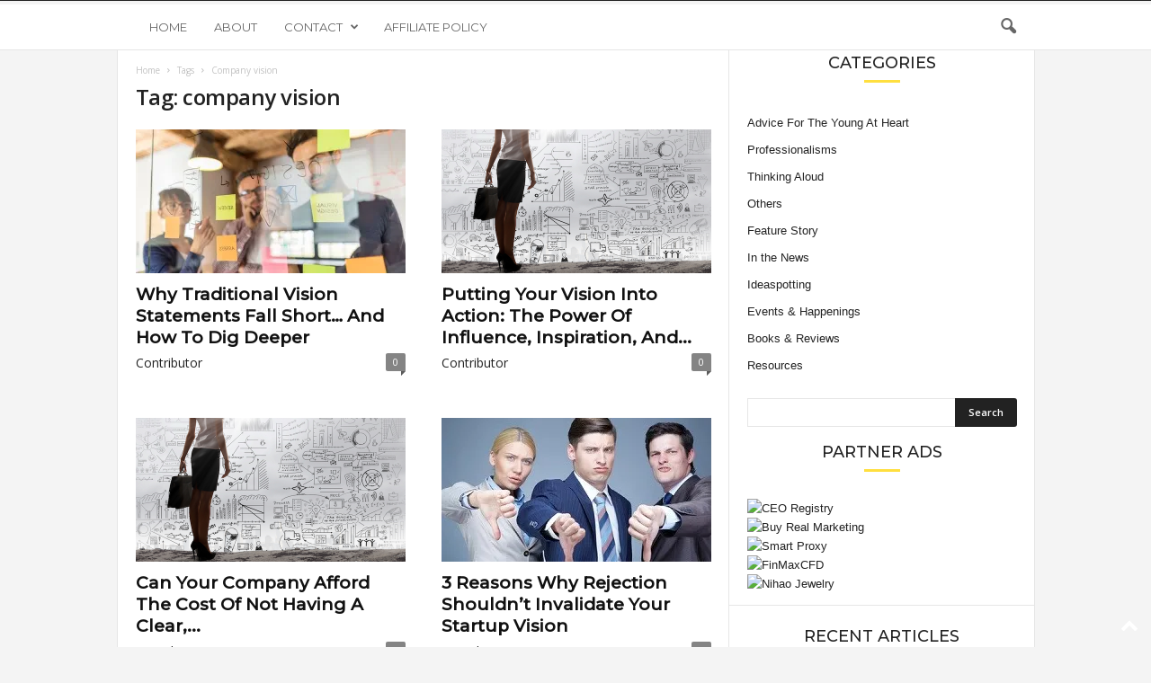

--- FILE ---
content_type: text/html; charset=UTF-8
request_url: https://www.youngupstarts.com/tag/company-vision/
body_size: 17222
content:
<!doctype html >
<!--[if IE 8]>    <html class="ie8" lang="en-US"> <![endif]-->
<!--[if IE 9]>    <html class="ie9" lang="en-US"> <![endif]-->
<!--[if gt IE 8]><!--> <html lang="en-US"> <!--<![endif]-->
<head>
    <title>company vision Archives - Young Upstarts</title>
    <meta charset="UTF-8" />
    <meta name="viewport" content="width=device-width, initial-scale=1.0">
    <link rel="pingback" href="https://www.youngupstarts.com/xmlrpc.php" />
    <meta name='robots' content='index, follow, max-image-preview:large, max-snippet:-1, max-video-preview:-1' />
	<style>img:is([sizes="auto" i], [sizes^="auto," i]) { contain-intrinsic-size: 3000px 1500px }</style>
	<link rel="icon" type="image/png" href="https://youngupstarts0.wpengine.com/wp-content/uploads/2020/12/youngupstarts-logo-small-square.jpg">
	<!-- This site is optimized with the Yoast SEO plugin v25.0 - https://yoast.com/wordpress/plugins/seo/ -->
	<link rel="canonical" href="https://www.youngupstarts.com/tag/company-vision/" />
	<meta property="og:locale" content="en_US" />
	<meta property="og:type" content="article" />
	<meta property="og:title" content="company vision Archives - Young Upstarts" />
	<meta property="og:url" content="https://www.youngupstarts.com/tag/company-vision/" />
	<meta property="og:site_name" content="Young Upstarts" />
	<meta name="twitter:card" content="summary_large_image" />
	<script type="application/ld+json" class="yoast-schema-graph">{"@context":"https://schema.org","@graph":[{"@type":"CollectionPage","@id":"https://www.youngupstarts.com/tag/company-vision/","url":"https://www.youngupstarts.com/tag/company-vision/","name":"company vision Archives - Young Upstarts","isPartOf":{"@id":"https://www.youngupstarts.com/#website"},"primaryImageOfPage":{"@id":"https://www.youngupstarts.com/tag/company-vision/#primaryimage"},"image":{"@id":"https://www.youngupstarts.com/tag/company-vision/#primaryimage"},"thumbnailUrl":"https://i0.wp.com/www.youngupstarts.com/wp-content/uploads/2023/02/planning-meeting-notes.jpg?fit=600%2C400&ssl=1","breadcrumb":{"@id":"https://www.youngupstarts.com/tag/company-vision/#breadcrumb"},"inLanguage":"en-US"},{"@type":"ImageObject","inLanguage":"en-US","@id":"https://www.youngupstarts.com/tag/company-vision/#primaryimage","url":"https://i0.wp.com/www.youngupstarts.com/wp-content/uploads/2023/02/planning-meeting-notes.jpg?fit=600%2C400&ssl=1","contentUrl":"https://i0.wp.com/www.youngupstarts.com/wp-content/uploads/2023/02/planning-meeting-notes.jpg?fit=600%2C400&ssl=1","width":600,"height":400},{"@type":"BreadcrumbList","@id":"https://www.youngupstarts.com/tag/company-vision/#breadcrumb","itemListElement":[{"@type":"ListItem","position":1,"name":"Home","item":"https://www.youngupstarts.com/"},{"@type":"ListItem","position":2,"name":"company vision"}]},{"@type":"WebSite","@id":"https://www.youngupstarts.com/#website","url":"https://www.youngupstarts.com/","name":"Young Upstarts","description":"All about entrepreneurship, intrapreneurship, ideas, innovation, and small business.","potentialAction":[{"@type":"SearchAction","target":{"@type":"EntryPoint","urlTemplate":"https://www.youngupstarts.com/?s={search_term_string}"},"query-input":{"@type":"PropertyValueSpecification","valueRequired":true,"valueName":"search_term_string"}}],"inLanguage":"en-US"}]}</script>
	<!-- / Yoast SEO plugin. -->


<link rel='dns-prefetch' href='//stats.wp.com' />
<link rel='dns-prefetch' href='//fonts.googleapis.com' />
<link rel='preconnect' href='//i0.wp.com' />
<link rel='preconnect' href='//c0.wp.com' />
<link rel="alternate" type="application/rss+xml" title="Young Upstarts &raquo; Feed" href="https://www.youngupstarts.com/feed/" />
<link rel="alternate" type="application/rss+xml" title="Young Upstarts &raquo; Comments Feed" href="https://www.youngupstarts.com/comments/feed/" />
<link rel="alternate" type="application/rss+xml" title="Young Upstarts &raquo; company vision Tag Feed" href="https://www.youngupstarts.com/tag/company-vision/feed/" />
<script type="text/javascript">
/* <![CDATA[ */
window._wpemojiSettings = {"baseUrl":"https:\/\/s.w.org\/images\/core\/emoji\/16.0.1\/72x72\/","ext":".png","svgUrl":"https:\/\/s.w.org\/images\/core\/emoji\/16.0.1\/svg\/","svgExt":".svg","source":{"concatemoji":"https:\/\/www.youngupstarts.com\/wp-includes\/js\/wp-emoji-release.min.js?ver=fb1fc640256f758920fb04436a2ae58a"}};
/*! This file is auto-generated */
!function(s,n){var o,i,e;function c(e){try{var t={supportTests:e,timestamp:(new Date).valueOf()};sessionStorage.setItem(o,JSON.stringify(t))}catch(e){}}function p(e,t,n){e.clearRect(0,0,e.canvas.width,e.canvas.height),e.fillText(t,0,0);var t=new Uint32Array(e.getImageData(0,0,e.canvas.width,e.canvas.height).data),a=(e.clearRect(0,0,e.canvas.width,e.canvas.height),e.fillText(n,0,0),new Uint32Array(e.getImageData(0,0,e.canvas.width,e.canvas.height).data));return t.every(function(e,t){return e===a[t]})}function u(e,t){e.clearRect(0,0,e.canvas.width,e.canvas.height),e.fillText(t,0,0);for(var n=e.getImageData(16,16,1,1),a=0;a<n.data.length;a++)if(0!==n.data[a])return!1;return!0}function f(e,t,n,a){switch(t){case"flag":return n(e,"\ud83c\udff3\ufe0f\u200d\u26a7\ufe0f","\ud83c\udff3\ufe0f\u200b\u26a7\ufe0f")?!1:!n(e,"\ud83c\udde8\ud83c\uddf6","\ud83c\udde8\u200b\ud83c\uddf6")&&!n(e,"\ud83c\udff4\udb40\udc67\udb40\udc62\udb40\udc65\udb40\udc6e\udb40\udc67\udb40\udc7f","\ud83c\udff4\u200b\udb40\udc67\u200b\udb40\udc62\u200b\udb40\udc65\u200b\udb40\udc6e\u200b\udb40\udc67\u200b\udb40\udc7f");case"emoji":return!a(e,"\ud83e\udedf")}return!1}function g(e,t,n,a){var r="undefined"!=typeof WorkerGlobalScope&&self instanceof WorkerGlobalScope?new OffscreenCanvas(300,150):s.createElement("canvas"),o=r.getContext("2d",{willReadFrequently:!0}),i=(o.textBaseline="top",o.font="600 32px Arial",{});return e.forEach(function(e){i[e]=t(o,e,n,a)}),i}function t(e){var t=s.createElement("script");t.src=e,t.defer=!0,s.head.appendChild(t)}"undefined"!=typeof Promise&&(o="wpEmojiSettingsSupports",i=["flag","emoji"],n.supports={everything:!0,everythingExceptFlag:!0},e=new Promise(function(e){s.addEventListener("DOMContentLoaded",e,{once:!0})}),new Promise(function(t){var n=function(){try{var e=JSON.parse(sessionStorage.getItem(o));if("object"==typeof e&&"number"==typeof e.timestamp&&(new Date).valueOf()<e.timestamp+604800&&"object"==typeof e.supportTests)return e.supportTests}catch(e){}return null}();if(!n){if("undefined"!=typeof Worker&&"undefined"!=typeof OffscreenCanvas&&"undefined"!=typeof URL&&URL.createObjectURL&&"undefined"!=typeof Blob)try{var e="postMessage("+g.toString()+"("+[JSON.stringify(i),f.toString(),p.toString(),u.toString()].join(",")+"));",a=new Blob([e],{type:"text/javascript"}),r=new Worker(URL.createObjectURL(a),{name:"wpTestEmojiSupports"});return void(r.onmessage=function(e){c(n=e.data),r.terminate(),t(n)})}catch(e){}c(n=g(i,f,p,u))}t(n)}).then(function(e){for(var t in e)n.supports[t]=e[t],n.supports.everything=n.supports.everything&&n.supports[t],"flag"!==t&&(n.supports.everythingExceptFlag=n.supports.everythingExceptFlag&&n.supports[t]);n.supports.everythingExceptFlag=n.supports.everythingExceptFlag&&!n.supports.flag,n.DOMReady=!1,n.readyCallback=function(){n.DOMReady=!0}}).then(function(){return e}).then(function(){var e;n.supports.everything||(n.readyCallback(),(e=n.source||{}).concatemoji?t(e.concatemoji):e.wpemoji&&e.twemoji&&(t(e.twemoji),t(e.wpemoji)))}))}((window,document),window._wpemojiSettings);
/* ]]> */
</script>
<style id='wp-emoji-styles-inline-css' type='text/css'>

	img.wp-smiley, img.emoji {
		display: inline !important;
		border: none !important;
		box-shadow: none !important;
		height: 1em !important;
		width: 1em !important;
		margin: 0 0.07em !important;
		vertical-align: -0.1em !important;
		background: none !important;
		padding: 0 !important;
	}
</style>
<style id='classic-theme-styles-inline-css' type='text/css'>
/*! This file is auto-generated */
.wp-block-button__link{color:#fff;background-color:#32373c;border-radius:9999px;box-shadow:none;text-decoration:none;padding:calc(.667em + 2px) calc(1.333em + 2px);font-size:1.125em}.wp-block-file__button{background:#32373c;color:#fff;text-decoration:none}
</style>
<link rel='stylesheet' id='mediaelement-css' href='https://c0.wp.com/c/6.8.3/wp-includes/js/mediaelement/mediaelementplayer-legacy.min.css' type='text/css' media='all' />
<link rel='stylesheet' id='wp-mediaelement-css' href='https://c0.wp.com/c/6.8.3/wp-includes/js/mediaelement/wp-mediaelement.min.css' type='text/css' media='all' />
<style id='jetpack-sharing-buttons-style-inline-css' type='text/css'>
.jetpack-sharing-buttons__services-list{display:flex;flex-direction:row;flex-wrap:wrap;gap:0;list-style-type:none;margin:5px;padding:0}.jetpack-sharing-buttons__services-list.has-small-icon-size{font-size:12px}.jetpack-sharing-buttons__services-list.has-normal-icon-size{font-size:16px}.jetpack-sharing-buttons__services-list.has-large-icon-size{font-size:24px}.jetpack-sharing-buttons__services-list.has-huge-icon-size{font-size:36px}@media print{.jetpack-sharing-buttons__services-list{display:none!important}}.editor-styles-wrapper .wp-block-jetpack-sharing-buttons{gap:0;padding-inline-start:0}ul.jetpack-sharing-buttons__services-list.has-background{padding:1.25em 2.375em}
</style>
<style id='global-styles-inline-css' type='text/css'>
:root{--wp--preset--aspect-ratio--square: 1;--wp--preset--aspect-ratio--4-3: 4/3;--wp--preset--aspect-ratio--3-4: 3/4;--wp--preset--aspect-ratio--3-2: 3/2;--wp--preset--aspect-ratio--2-3: 2/3;--wp--preset--aspect-ratio--16-9: 16/9;--wp--preset--aspect-ratio--9-16: 9/16;--wp--preset--color--black: #000000;--wp--preset--color--cyan-bluish-gray: #abb8c3;--wp--preset--color--white: #ffffff;--wp--preset--color--pale-pink: #f78da7;--wp--preset--color--vivid-red: #cf2e2e;--wp--preset--color--luminous-vivid-orange: #ff6900;--wp--preset--color--luminous-vivid-amber: #fcb900;--wp--preset--color--light-green-cyan: #7bdcb5;--wp--preset--color--vivid-green-cyan: #00d084;--wp--preset--color--pale-cyan-blue: #8ed1fc;--wp--preset--color--vivid-cyan-blue: #0693e3;--wp--preset--color--vivid-purple: #9b51e0;--wp--preset--gradient--vivid-cyan-blue-to-vivid-purple: linear-gradient(135deg,rgba(6,147,227,1) 0%,rgb(155,81,224) 100%);--wp--preset--gradient--light-green-cyan-to-vivid-green-cyan: linear-gradient(135deg,rgb(122,220,180) 0%,rgb(0,208,130) 100%);--wp--preset--gradient--luminous-vivid-amber-to-luminous-vivid-orange: linear-gradient(135deg,rgba(252,185,0,1) 0%,rgba(255,105,0,1) 100%);--wp--preset--gradient--luminous-vivid-orange-to-vivid-red: linear-gradient(135deg,rgba(255,105,0,1) 0%,rgb(207,46,46) 100%);--wp--preset--gradient--very-light-gray-to-cyan-bluish-gray: linear-gradient(135deg,rgb(238,238,238) 0%,rgb(169,184,195) 100%);--wp--preset--gradient--cool-to-warm-spectrum: linear-gradient(135deg,rgb(74,234,220) 0%,rgb(151,120,209) 20%,rgb(207,42,186) 40%,rgb(238,44,130) 60%,rgb(251,105,98) 80%,rgb(254,248,76) 100%);--wp--preset--gradient--blush-light-purple: linear-gradient(135deg,rgb(255,206,236) 0%,rgb(152,150,240) 100%);--wp--preset--gradient--blush-bordeaux: linear-gradient(135deg,rgb(254,205,165) 0%,rgb(254,45,45) 50%,rgb(107,0,62) 100%);--wp--preset--gradient--luminous-dusk: linear-gradient(135deg,rgb(255,203,112) 0%,rgb(199,81,192) 50%,rgb(65,88,208) 100%);--wp--preset--gradient--pale-ocean: linear-gradient(135deg,rgb(255,245,203) 0%,rgb(182,227,212) 50%,rgb(51,167,181) 100%);--wp--preset--gradient--electric-grass: linear-gradient(135deg,rgb(202,248,128) 0%,rgb(113,206,126) 100%);--wp--preset--gradient--midnight: linear-gradient(135deg,rgb(2,3,129) 0%,rgb(40,116,252) 100%);--wp--preset--font-size--small: 10px;--wp--preset--font-size--medium: 20px;--wp--preset--font-size--large: 30px;--wp--preset--font-size--x-large: 42px;--wp--preset--font-size--regular: 14px;--wp--preset--font-size--larger: 48px;--wp--preset--spacing--20: 0.44rem;--wp--preset--spacing--30: 0.67rem;--wp--preset--spacing--40: 1rem;--wp--preset--spacing--50: 1.5rem;--wp--preset--spacing--60: 2.25rem;--wp--preset--spacing--70: 3.38rem;--wp--preset--spacing--80: 5.06rem;--wp--preset--shadow--natural: 6px 6px 9px rgba(0, 0, 0, 0.2);--wp--preset--shadow--deep: 12px 12px 50px rgba(0, 0, 0, 0.4);--wp--preset--shadow--sharp: 6px 6px 0px rgba(0, 0, 0, 0.2);--wp--preset--shadow--outlined: 6px 6px 0px -3px rgba(255, 255, 255, 1), 6px 6px rgba(0, 0, 0, 1);--wp--preset--shadow--crisp: 6px 6px 0px rgba(0, 0, 0, 1);}:where(.is-layout-flex){gap: 0.5em;}:where(.is-layout-grid){gap: 0.5em;}body .is-layout-flex{display: flex;}.is-layout-flex{flex-wrap: wrap;align-items: center;}.is-layout-flex > :is(*, div){margin: 0;}body .is-layout-grid{display: grid;}.is-layout-grid > :is(*, div){margin: 0;}:where(.wp-block-columns.is-layout-flex){gap: 2em;}:where(.wp-block-columns.is-layout-grid){gap: 2em;}:where(.wp-block-post-template.is-layout-flex){gap: 1.25em;}:where(.wp-block-post-template.is-layout-grid){gap: 1.25em;}.has-black-color{color: var(--wp--preset--color--black) !important;}.has-cyan-bluish-gray-color{color: var(--wp--preset--color--cyan-bluish-gray) !important;}.has-white-color{color: var(--wp--preset--color--white) !important;}.has-pale-pink-color{color: var(--wp--preset--color--pale-pink) !important;}.has-vivid-red-color{color: var(--wp--preset--color--vivid-red) !important;}.has-luminous-vivid-orange-color{color: var(--wp--preset--color--luminous-vivid-orange) !important;}.has-luminous-vivid-amber-color{color: var(--wp--preset--color--luminous-vivid-amber) !important;}.has-light-green-cyan-color{color: var(--wp--preset--color--light-green-cyan) !important;}.has-vivid-green-cyan-color{color: var(--wp--preset--color--vivid-green-cyan) !important;}.has-pale-cyan-blue-color{color: var(--wp--preset--color--pale-cyan-blue) !important;}.has-vivid-cyan-blue-color{color: var(--wp--preset--color--vivid-cyan-blue) !important;}.has-vivid-purple-color{color: var(--wp--preset--color--vivid-purple) !important;}.has-black-background-color{background-color: var(--wp--preset--color--black) !important;}.has-cyan-bluish-gray-background-color{background-color: var(--wp--preset--color--cyan-bluish-gray) !important;}.has-white-background-color{background-color: var(--wp--preset--color--white) !important;}.has-pale-pink-background-color{background-color: var(--wp--preset--color--pale-pink) !important;}.has-vivid-red-background-color{background-color: var(--wp--preset--color--vivid-red) !important;}.has-luminous-vivid-orange-background-color{background-color: var(--wp--preset--color--luminous-vivid-orange) !important;}.has-luminous-vivid-amber-background-color{background-color: var(--wp--preset--color--luminous-vivid-amber) !important;}.has-light-green-cyan-background-color{background-color: var(--wp--preset--color--light-green-cyan) !important;}.has-vivid-green-cyan-background-color{background-color: var(--wp--preset--color--vivid-green-cyan) !important;}.has-pale-cyan-blue-background-color{background-color: var(--wp--preset--color--pale-cyan-blue) !important;}.has-vivid-cyan-blue-background-color{background-color: var(--wp--preset--color--vivid-cyan-blue) !important;}.has-vivid-purple-background-color{background-color: var(--wp--preset--color--vivid-purple) !important;}.has-black-border-color{border-color: var(--wp--preset--color--black) !important;}.has-cyan-bluish-gray-border-color{border-color: var(--wp--preset--color--cyan-bluish-gray) !important;}.has-white-border-color{border-color: var(--wp--preset--color--white) !important;}.has-pale-pink-border-color{border-color: var(--wp--preset--color--pale-pink) !important;}.has-vivid-red-border-color{border-color: var(--wp--preset--color--vivid-red) !important;}.has-luminous-vivid-orange-border-color{border-color: var(--wp--preset--color--luminous-vivid-orange) !important;}.has-luminous-vivid-amber-border-color{border-color: var(--wp--preset--color--luminous-vivid-amber) !important;}.has-light-green-cyan-border-color{border-color: var(--wp--preset--color--light-green-cyan) !important;}.has-vivid-green-cyan-border-color{border-color: var(--wp--preset--color--vivid-green-cyan) !important;}.has-pale-cyan-blue-border-color{border-color: var(--wp--preset--color--pale-cyan-blue) !important;}.has-vivid-cyan-blue-border-color{border-color: var(--wp--preset--color--vivid-cyan-blue) !important;}.has-vivid-purple-border-color{border-color: var(--wp--preset--color--vivid-purple) !important;}.has-vivid-cyan-blue-to-vivid-purple-gradient-background{background: var(--wp--preset--gradient--vivid-cyan-blue-to-vivid-purple) !important;}.has-light-green-cyan-to-vivid-green-cyan-gradient-background{background: var(--wp--preset--gradient--light-green-cyan-to-vivid-green-cyan) !important;}.has-luminous-vivid-amber-to-luminous-vivid-orange-gradient-background{background: var(--wp--preset--gradient--luminous-vivid-amber-to-luminous-vivid-orange) !important;}.has-luminous-vivid-orange-to-vivid-red-gradient-background{background: var(--wp--preset--gradient--luminous-vivid-orange-to-vivid-red) !important;}.has-very-light-gray-to-cyan-bluish-gray-gradient-background{background: var(--wp--preset--gradient--very-light-gray-to-cyan-bluish-gray) !important;}.has-cool-to-warm-spectrum-gradient-background{background: var(--wp--preset--gradient--cool-to-warm-spectrum) !important;}.has-blush-light-purple-gradient-background{background: var(--wp--preset--gradient--blush-light-purple) !important;}.has-blush-bordeaux-gradient-background{background: var(--wp--preset--gradient--blush-bordeaux) !important;}.has-luminous-dusk-gradient-background{background: var(--wp--preset--gradient--luminous-dusk) !important;}.has-pale-ocean-gradient-background{background: var(--wp--preset--gradient--pale-ocean) !important;}.has-electric-grass-gradient-background{background: var(--wp--preset--gradient--electric-grass) !important;}.has-midnight-gradient-background{background: var(--wp--preset--gradient--midnight) !important;}.has-small-font-size{font-size: var(--wp--preset--font-size--small) !important;}.has-medium-font-size{font-size: var(--wp--preset--font-size--medium) !important;}.has-large-font-size{font-size: var(--wp--preset--font-size--large) !important;}.has-x-large-font-size{font-size: var(--wp--preset--font-size--x-large) !important;}
:where(.wp-block-post-template.is-layout-flex){gap: 1.25em;}:where(.wp-block-post-template.is-layout-grid){gap: 1.25em;}
:where(.wp-block-columns.is-layout-flex){gap: 2em;}:where(.wp-block-columns.is-layout-grid){gap: 2em;}
:root :where(.wp-block-pullquote){font-size: 1.5em;line-height: 1.6;}
</style>
<link rel='stylesheet' id='wp-polls-css' href='https://www.youngupstarts.com/wp-content/plugins/wp-polls/polls-css.css?ver=2.77.3' type='text/css' media='all' />
<style id='wp-polls-inline-css' type='text/css'>
.wp-polls .pollbar {
	margin: 1px;
	font-size: 6px;
	line-height: 8px;
	height: 8px;
	background: #d8e1eb;
	border: 1px solid #c8c8c8;
}

</style>
<link rel='stylesheet' id='google-fonts-style-css' href='https://fonts.googleapis.com/css?family=Montserrat%3A400%2C300%2C500%7COpen+Sans%3A400%2C600%2C700%2C300%2C500%7CRoboto+Condensed%3A400%2C500%2C700%2C300&#038;display=swap&#038;ver=5.4.3.2' type='text/css' media='all' />
<style id='akismet-widget-style-inline-css' type='text/css'>

			.a-stats {
				--akismet-color-mid-green: #357b49;
				--akismet-color-white: #fff;
				--akismet-color-light-grey: #f6f7f7;

				max-width: 350px;
				width: auto;
			}

			.a-stats * {
				all: unset;
				box-sizing: border-box;
			}

			.a-stats strong {
				font-weight: 600;
			}

			.a-stats a.a-stats__link,
			.a-stats a.a-stats__link:visited,
			.a-stats a.a-stats__link:active {
				background: var(--akismet-color-mid-green);
				border: none;
				box-shadow: none;
				border-radius: 8px;
				color: var(--akismet-color-white);
				cursor: pointer;
				display: block;
				font-family: -apple-system, BlinkMacSystemFont, 'Segoe UI', 'Roboto', 'Oxygen-Sans', 'Ubuntu', 'Cantarell', 'Helvetica Neue', sans-serif;
				font-weight: 500;
				padding: 12px;
				text-align: center;
				text-decoration: none;
				transition: all 0.2s ease;
			}

			/* Extra specificity to deal with TwentyTwentyOne focus style */
			.widget .a-stats a.a-stats__link:focus {
				background: var(--akismet-color-mid-green);
				color: var(--akismet-color-white);
				text-decoration: none;
			}

			.a-stats a.a-stats__link:hover {
				filter: brightness(110%);
				box-shadow: 0 4px 12px rgba(0, 0, 0, 0.06), 0 0 2px rgba(0, 0, 0, 0.16);
			}

			.a-stats .count {
				color: var(--akismet-color-white);
				display: block;
				font-size: 1.5em;
				line-height: 1.4;
				padding: 0 13px;
				white-space: nowrap;
			}
		
</style>
<link rel='stylesheet' id='td-theme-css' href='https://www.youngupstarts.com/wp-content/themes/Newsmag/style.css?ver=5.4.3.2' type='text/css' media='all' />
<style id='td-theme-inline-css' type='text/css'>
    
        /* custom css - generated by TagDiv Composer */
        @media (max-width: 767px) {
            .td-header-desktop-wrap {
                display: none;
            }
        }
        @media (min-width: 767px) {
            .td-header-mobile-wrap {
                display: none;
            }
        }
    
	
</style>
<link rel='stylesheet' id='td-legacy-framework-front-style-css' href='https://www.youngupstarts.com/wp-content/plugins/td-composer/legacy/Newsmag/assets/css/td_legacy_main.css?ver=e5fcc38395b0030bac3ad179898970d6xz' type='text/css' media='all' />
<link rel='stylesheet' id='td-theme-demo-style-css' href='https://www.youngupstarts.com/wp-content/plugins/td-composer/legacy/Newsmag/includes/demos/voice/demo_style.css?ver=5.4.3.2' type='text/css' media='all' />
<script type="text/javascript" src="https://c0.wp.com/c/6.8.3/wp-includes/js/jquery/jquery.min.js" id="jquery-core-js"></script>
<script type="text/javascript" src="https://c0.wp.com/c/6.8.3/wp-includes/js/jquery/jquery-migrate.min.js" id="jquery-migrate-js"></script>
<link rel="https://api.w.org/" href="https://www.youngupstarts.com/wp-json/" /><link rel="alternate" title="JSON" type="application/json" href="https://www.youngupstarts.com/wp-json/wp/v2/tags/2478" />	<style>img#wpstats{display:none}</style>
		
<!-- JS generated by theme -->

<script type="text/javascript" id="td-generated-header-js">
    
    

	    var tdBlocksArray = []; //here we store all the items for the current page

	    // td_block class - each ajax block uses a object of this class for requests
	    function tdBlock() {
		    this.id = '';
		    this.block_type = 1; //block type id (1-234 etc)
		    this.atts = '';
		    this.td_column_number = '';
		    this.td_current_page = 1; //
		    this.post_count = 0; //from wp
		    this.found_posts = 0; //from wp
		    this.max_num_pages = 0; //from wp
		    this.td_filter_value = ''; //current live filter value
		    this.is_ajax_running = false;
		    this.td_user_action = ''; // load more or infinite loader (used by the animation)
		    this.header_color = '';
		    this.ajax_pagination_infinite_stop = ''; //show load more at page x
	    }

        // td_js_generator - mini detector
        ( function () {
            var htmlTag = document.getElementsByTagName("html")[0];

	        if ( navigator.userAgent.indexOf("MSIE 10.0") > -1 ) {
                htmlTag.className += ' ie10';
            }

            if ( !!navigator.userAgent.match(/Trident.*rv\:11\./) ) {
                htmlTag.className += ' ie11';
            }

	        if ( navigator.userAgent.indexOf("Edge") > -1 ) {
                htmlTag.className += ' ieEdge';
            }

            if ( /(iPad|iPhone|iPod)/g.test(navigator.userAgent) ) {
                htmlTag.className += ' td-md-is-ios';
            }

            var user_agent = navigator.userAgent.toLowerCase();
            if ( user_agent.indexOf("android") > -1 ) {
                htmlTag.className += ' td-md-is-android';
            }

            if ( -1 !== navigator.userAgent.indexOf('Mac OS X')  ) {
                htmlTag.className += ' td-md-is-os-x';
            }

            if ( /chrom(e|ium)/.test(navigator.userAgent.toLowerCase()) ) {
               htmlTag.className += ' td-md-is-chrome';
            }

            if ( -1 !== navigator.userAgent.indexOf('Firefox') ) {
                htmlTag.className += ' td-md-is-firefox';
            }

            if ( -1 !== navigator.userAgent.indexOf('Safari') && -1 === navigator.userAgent.indexOf('Chrome') ) {
                htmlTag.className += ' td-md-is-safari';
            }

            if( -1 !== navigator.userAgent.indexOf('IEMobile') ){
                htmlTag.className += ' td-md-is-iemobile';
            }

        })();

        var tdLocalCache = {};

        ( function () {
            "use strict";

            tdLocalCache = {
                data: {},
                remove: function (resource_id) {
                    delete tdLocalCache.data[resource_id];
                },
                exist: function (resource_id) {
                    return tdLocalCache.data.hasOwnProperty(resource_id) && tdLocalCache.data[resource_id] !== null;
                },
                get: function (resource_id) {
                    return tdLocalCache.data[resource_id];
                },
                set: function (resource_id, cachedData) {
                    tdLocalCache.remove(resource_id);
                    tdLocalCache.data[resource_id] = cachedData;
                }
            };
        })();

    
    
var td_viewport_interval_list=[{"limitBottom":767,"sidebarWidth":251},{"limitBottom":1023,"sidebarWidth":339}];
var td_animation_stack_effect="type0";
var tds_animation_stack=true;
var td_animation_stack_specific_selectors=".entry-thumb, img, .td-lazy-img";
var td_animation_stack_general_selectors=".td-animation-stack img, .td-animation-stack .entry-thumb, .post img, .td-animation-stack .td-lazy-img";
var tdc_is_installed="yes";
var td_ajax_url="https:\/\/www.youngupstarts.com\/wp-admin\/admin-ajax.php?td_theme_name=Newsmag&v=5.4.3.2";
var td_get_template_directory_uri="https:\/\/www.youngupstarts.com\/wp-content\/plugins\/td-composer\/legacy\/common";
var tds_snap_menu="";
var tds_logo_on_sticky="";
var tds_header_style="9";
var td_please_wait="Please wait...";
var td_email_user_pass_incorrect="User or password incorrect!";
var td_email_user_incorrect="Email or username incorrect!";
var td_email_incorrect="Email incorrect!";
var td_user_incorrect="Username incorrect!";
var td_email_user_empty="Email or username empty!";
var td_pass_empty="Pass empty!";
var td_pass_pattern_incorrect="Invalid Pass Pattern!";
var td_retype_pass_incorrect="Retyped Pass incorrect!";
var tds_more_articles_on_post_enable="";
var tds_more_articles_on_post_time_to_wait="";
var tds_more_articles_on_post_pages_distance_from_top=0;
var tds_captcha="";
var tds_theme_color_site_wide="#1e73be";
var tds_smart_sidebar="enabled";
var tdThemeName="Newsmag";
var tdThemeNameWl="Newsmag";
var td_magnific_popup_translation_tPrev="Previous (Left arrow key)";
var td_magnific_popup_translation_tNext="Next (Right arrow key)";
var td_magnific_popup_translation_tCounter="%curr% of %total%";
var td_magnific_popup_translation_ajax_tError="The content from %url% could not be loaded.";
var td_magnific_popup_translation_image_tError="The image #%curr% could not be loaded.";
var tdBlockNonce="361d6583ac";
var tdMobileMenu="enabled";
var tdMobileSearch="enabled";
var tdDateNamesI18n={"month_names":["January","February","March","April","May","June","July","August","September","October","November","December"],"month_names_short":["Jan","Feb","Mar","Apr","May","Jun","Jul","Aug","Sep","Oct","Nov","Dec"],"day_names":["Sunday","Monday","Tuesday","Wednesday","Thursday","Friday","Saturday"],"day_names_short":["Sun","Mon","Tue","Wed","Thu","Fri","Sat"]};
var td_deploy_mode="deploy";
var td_ad_background_click_link="";
var td_ad_background_click_target="";
</script>


<!-- Header style compiled by theme -->

<style>
/* custom css - generated by TagDiv Composer */
    

body {
	background-color:#f4f4f4;
}
.td-header-border:before,
    .td-trending-now-title,
    .td_block_mega_menu .td_mega_menu_sub_cats .cur-sub-cat,
    .td-post-category:hover,
    .td-header-style-2 .td-header-sp-logo,
    .td-next-prev-wrap a:hover i,
    .page-nav .current,
    .widget_calendar tfoot a:hover,
    .td-footer-container .widget_search .wpb_button:hover,
    .td-scroll-up-visible,
    .dropcap,
    .td-category a,
    input[type="submit"]:hover,
    .td-post-small-box a:hover,
    .td-404-sub-sub-title a:hover,
    .td-rating-bar-wrap div,
    .td_top_authors .td-active .td-author-post-count,
    .td_top_authors .td-active .td-author-comments-count,
    .td_smart_list_3 .td-sml3-top-controls i:hover,
    .td_smart_list_3 .td-sml3-bottom-controls i:hover,
    .td_wrapper_video_playlist .td_video_controls_playlist_wrapper,
    .td-read-more a:hover,
    .td-login-wrap .btn,
    .td_display_err,
    .td-header-style-6 .td-top-menu-full,
    #bbpress-forums button:hover,
    #bbpress-forums .bbp-pagination .current,
    .bbp_widget_login .button:hover,
    .header-search-wrap .td-drop-down-search .btn:hover,
    .td-post-text-content .more-link-wrap:hover a,
    #buddypress div.item-list-tabs ul li > a span,
    #buddypress div.item-list-tabs ul li > a:hover span,
    #buddypress input[type=submit]:hover,
    #buddypress a.button:hover span,
    #buddypress div.item-list-tabs ul li.selected a span,
    #buddypress div.item-list-tabs ul li.current a span,
    #buddypress input[type=submit]:focus,
    .td-grid-style-3 .td-big-grid-post .td-module-thumb a:last-child:before,
    .td-grid-style-4 .td-big-grid-post .td-module-thumb a:last-child:before,
    .td-grid-style-5 .td-big-grid-post .td-module-thumb:after,
    .td_category_template_2 .td-category-siblings .td-category a:hover,
    .td-weather-week:before,
    .td-weather-information:before,
     .td_3D_btn,
    .td_shadow_btn,
    .td_default_btn,
    .td_square_btn, 
    .td_outlined_btn:hover {
        background-color: #1e73be;
    }

    @media (max-width: 767px) {
        .td-category a.td-current-sub-category {
            background-color: #1e73be;
        }
    }

    .woocommerce .onsale,
    .woocommerce .woocommerce a.button:hover,
    .woocommerce-page .woocommerce .button:hover,
    .single-product .product .summary .cart .button:hover,
    .woocommerce .woocommerce .product a.button:hover,
    .woocommerce .product a.button:hover,
    .woocommerce .product #respond input#submit:hover,
    .woocommerce .checkout input#place_order:hover,
    .woocommerce .woocommerce.widget .button:hover,
    .woocommerce .woocommerce-message .button:hover,
    .woocommerce .woocommerce-error .button:hover,
    .woocommerce .woocommerce-info .button:hover,
    .woocommerce.widget .ui-slider .ui-slider-handle,
    .vc_btn-black:hover,
	.wpb_btn-black:hover,
	.item-list-tabs .feed:hover a,
	.td-smart-list-button:hover {
    	background-color: #1e73be;
    }

    .td-header-sp-top-menu .top-header-menu > .current-menu-item > a,
    .td-header-sp-top-menu .top-header-menu > .current-menu-ancestor > a,
    .td-header-sp-top-menu .top-header-menu > .current-category-ancestor > a,
    .td-header-sp-top-menu .top-header-menu > li > a:hover,
    .td-header-sp-top-menu .top-header-menu > .sfHover > a,
    .top-header-menu ul .current-menu-item > a,
    .top-header-menu ul .current-menu-ancestor > a,
    .top-header-menu ul .current-category-ancestor > a,
    .top-header-menu ul li > a:hover,
    .top-header-menu ul .sfHover > a,
    .sf-menu ul .td-menu-item > a:hover,
    .sf-menu ul .sfHover > a,
    .sf-menu ul .current-menu-ancestor > a,
    .sf-menu ul .current-category-ancestor > a,
    .sf-menu ul .current-menu-item > a,
    .td_module_wrap:hover .entry-title a,
    .td_mod_mega_menu:hover .entry-title a,
    .footer-email-wrap a,
    .widget a:hover,
    .td-footer-container .widget_calendar #today,
    .td-category-pulldown-filter a.td-pulldown-category-filter-link:hover,
    .td-load-more-wrap a:hover,
    .td-post-next-prev-content a:hover,
    .td-author-name a:hover,
    .td-author-url a:hover,
    .td_mod_related_posts:hover .entry-title a,
    .td-search-query,
    .header-search-wrap .td-drop-down-search .result-msg a:hover,
    .td_top_authors .td-active .td-authors-name a,
    .post blockquote p,
    .td-post-content blockquote p,
    .page blockquote p,
    .comment-list cite a:hover,
    .comment-list cite:hover,
    .comment-list .comment-reply-link:hover,
    a,
    .white-menu #td-header-menu .sf-menu > li > a:hover,
    .white-menu #td-header-menu .sf-menu > .current-menu-ancestor > a,
    .white-menu #td-header-menu .sf-menu > .current-menu-item > a,
    .td_quote_on_blocks,
    #bbpress-forums .bbp-forum-freshness a:hover,
    #bbpress-forums .bbp-topic-freshness a:hover,
    #bbpress-forums .bbp-forums-list li a:hover,
    #bbpress-forums .bbp-forum-title:hover,
    #bbpress-forums .bbp-topic-permalink:hover,
    #bbpress-forums .bbp-topic-started-by a:hover,
    #bbpress-forums .bbp-topic-started-in a:hover,
    #bbpress-forums .bbp-body .super-sticky li.bbp-topic-title .bbp-topic-permalink,
    #bbpress-forums .bbp-body .sticky li.bbp-topic-title .bbp-topic-permalink,
    #bbpress-forums #subscription-toggle a:hover,
    #bbpress-forums #favorite-toggle a:hover,
    .woocommerce-account .woocommerce-MyAccount-navigation a:hover,
    .widget_display_replies .bbp-author-name,
    .widget_display_topics .bbp-author-name,
    .archive .widget_archive .current,
    .archive .widget_archive .current a,
    .td-subcategory-header .td-category-siblings .td-subcat-dropdown a.td-current-sub-category,
    .td-subcategory-header .td-category-siblings .td-subcat-dropdown a:hover,
    .td-pulldown-filter-display-option:hover,
    .td-pulldown-filter-display-option .td-pulldown-filter-link:hover,
    .td_normal_slide .td-wrapper-pulldown-filter .td-pulldown-filter-list a:hover,
    #buddypress ul.item-list li div.item-title a:hover,
    .td_block_13 .td-pulldown-filter-list a:hover,
    .td_smart_list_8 .td-smart-list-dropdown-wrap .td-smart-list-button:hover,
    .td_smart_list_8 .td-smart-list-dropdown-wrap .td-smart-list-button:hover i,
    .td-sub-footer-container a:hover,
    .td-instagram-user a,
    .td_outlined_btn,
    body .td_block_list_menu li.current-menu-item > a,
    body .td_block_list_menu li.current-menu-ancestor > a,
    body .td_block_list_menu li.current-category-ancestor > a{
        color: #1e73be;
    }

    .td-mega-menu .wpb_content_element li a:hover,
    .td_login_tab_focus {
        color: #1e73be !important;
    }

    .td-next-prev-wrap a:hover i,
    .page-nav .current,
    .widget_tag_cloud a:hover,
    .post .td_quote_box,
    .page .td_quote_box,
    .td-login-panel-title,
    #bbpress-forums .bbp-pagination .current,
    .td_category_template_2 .td-category-siblings .td-category a:hover,
    .page-template-page-pagebuilder-latest .td-instagram-user,
     .td_outlined_btn {
        border-color: #1e73be;
    }

    .td_wrapper_video_playlist .td_video_currently_playing:after,
    .item-list-tabs .feed:hover {
        border-color: #1e73be !important;
    }


    
    .td-header-main-menu {
        background-color: #ffffff;
    }

    
    .sf-menu > li > a,
    .header-search-wrap .td-icon-search,
    #td-top-mobile-toggle i {
        color: #666666;
    }

    
    .td-header-border:before {
        background-color: #f4f4f4;
    }

    
    .td-menu-background:before,
    .td-search-background:before {
        background: rgba(0,0,0,0.7);
        background: -moz-linear-gradient(top, rgba(0,0,0,0.7) 0%, rgba(0,0,0,0.8) 100%);
        background: -webkit-gradient(left top, left bottom, color-stop(0%, rgba(0,0,0,0.7)), color-stop(100%, rgba(0,0,0,0.8)));
        background: -webkit-linear-gradient(top, rgba(0,0,0,0.7) 0%, rgba(0,0,0,0.8) 100%);
        background: -o-linear-gradient(top, rgba(0,0,0,0.7) 0%, @mobileu_gradient_two_mob 100%);
        background: -ms-linear-gradient(top, rgba(0,0,0,0.7) 0%, rgba(0,0,0,0.8) 100%);
        background: linear-gradient(to bottom, rgba(0,0,0,0.7) 0%, rgba(0,0,0,0.8) 100%);
        filter: progid:DXImageTransform.Microsoft.gradient( startColorstr='rgba(0,0,0,0.7)', endColorstr='rgba(0,0,0,0.8)', GradientType=0 );
    }

    
    .td-menu-background:after,
    .td-search-background:after {
        background-image: url('https://youngupstarts0.wpengine.com/wp-content/uploads/2020/12/5.jpg');
    }

    
    .sf-menu > .td-menu-item > a {
        font-family:Montserrat;
	font-size:13px;
	line-height:50px;
	font-weight:normal;
	
    }
    
    .td_mod_mega_menu .item-details a {
        font-family:Montserrat;
	font-weight:normal;
	
    }
    
	.td_module_wrap .entry-title,
	.td-theme-slider .td-module-title,
	.page .td-post-template-6 .td-post-header h1 {
		font-family:Montserrat;
	
	}

	
    .td_module_3 .td-module-title {
    	font-size:16px;
	line-height:20px;
	font-weight:normal;
	
    }
    
    .td_module_6 .td-module-title {
    	font-size:15px;
	line-height:18px;
	font-weight:normal;
	
    }
    
    .td_module_14 .td-module-title {
    	font-size:36px;
	line-height:35px;
	font-weight:300;
	
    }
    
    .td-module-meta-info .td-post-author-name a,
    .td_module_wrap .td-post-author-name a {
        font-size:14px;
	line-height:16px;
	font-weight:normal;
	
    }
    
    .td-big-grid-meta .td-post-category,
    .td_module_wrap .td-post-category,
    .td-module-image .td-post-category {
        font-family:Montserrat;
	text-transform:uppercase;
	
    }
    
    .td-big-grid-post .entry-title {
        font-family:Montserrat;
	
    }
    
    .td_block_big_grid .td-big-thumb .entry-title,
    .td_block_big_grid_2 .td-big-thumb .entry-title,
    .td_block_big_grid_3 .td-big-thumb .entry-title,
    .td_block_big_grid_4 .td-big-thumb .entry-title,
    .td_block_big_grid_5 .td-big-thumb .entry-title,
    .td_block_big_grid_6 .td-big-thumb .entry-title,
    .td_block_big_grid_7 .td-big-thumb .entry-title {
        font-size:19px;
	line-height:24px;
	font-weight:500;
	
    }
    
    .td_block_big_grid .td-medium-thumb .entry-title,
    .td_block_big_grid_2 .td-medium-thumb .entry-title,
    .td_block_big_grid_3 .td-medium-thumb .entry-title,
    .td_block_big_grid_4 .td-medium-thumb .entry-title,
    .td_block_big_grid_5 .td-medium-thumb .entry-title,
    .td_block_big_grid_6 .td-medium-thumb .entry-title,
    .td_block_big_grid_7 .td-medium-thumb .entry-title {
        font-weight:500;
	
    }
    
    .td_block_big_grid .td-small-thumb .entry-title,
    .td_block_big_grid_2 .td-small-thumb .entry-title,
    .td_block_big_grid_3 .td-small-thumb .entry-title,
    .td_block_big_grid_4 .td-small-thumb .entry-title,
    .td_block_big_grid_5 .td-small-thumb .entry-title,
    .td_block_big_grid_6 .td-small-thumb .entry-title,
    .td_block_big_grid_7 .td-small-thumb .entry-title {
        font-size:16px;
	font-weight:500;
	
    }
    
    .td_block_big_grid .td-tiny-thumb .entry-title,
    .td_block_big_grid_2 .td-tiny-thumb .entry-title,
    .td_block_big_grid_3 .td-tiny-thumb .entry-title,
    .td_block_big_grid_4 .td-tiny-thumb .entry-title,
    .td_block_big_grid_5 .td-tiny-thumb .entry-title,
    .td_block_big_grid_6 .td-tiny-thumb .entry-title,
    .td_block_big_grid_7 .td-tiny-thumb .entry-title {
        font-weight:500;
	
    }








	
	.post header .entry-title {
		font-family:Montserrat;
	
	}

	
    .td-post-template-5 header .entry-title {
        font-size:40px;
	line-height:46px;
	font-weight:normal;
	
    }
    
    .post blockquote p,
    .page blockquote p,
    .td-post-text-content blockquote p {
        font-family:Montserrat;
	font-size:24px;
	line-height:28px;
	
    }
    
    .td_block_related_posts .entry-title {
        font-family:Montserrat;
	font-weight:500;
	
    }
    
	@media (min-width: 768px) {
        .td-main-menu-logo img,
        .sf-menu > .td-menu-item > a > img {
            max-height: 50px;
        }
        #td-header-menu,
        .td-header-menu-wrap {
            min-height: 50px;
        }
        .td-main-menu-logo a {
            line-height: 50px;
        }
	}
	.td-main-menu-logo {
	    height: 50px;
	}


	
    .td-footer-container::before {
        background-image: url('https://youngupstarts0.wpengine.com/wp-content/uploads/2020/11/startup-team-young-people.jpeg');
    }

    
    .td-footer-container::before {
        background-size: cover;
    }

    
    .td-footer-container::before {
        background-position: center top;
    }

    
    .td-footer-container::before {
        opacity: 0.3;
    }



/* Style generated by theme for demo: voice */

.td-newsmag-voice .td-subcategory-header a.td-current-sub-category,
	.td-newsmag-voice .td-subcategory-header .td-category a:hover,
	.td-newsmag-voice .td_block_5 .block-title span:after,
	.td-newsmag-voice .td-voice-sidebar .block-title span:after {
      background-color: #1e73be;
    }
</style>

<!-- Google tag (gtag.js) -->
<script async src="https://www.googletagmanager.com/gtag/js?id=G-YCH8JDHP2C"></script>
<script>
  window.dataLayer = window.dataLayer || [];
  function gtag(){dataLayer.push(arguments);}
  gtag('js', new Date());

  gtag('config', 'G-YCH8JDHP2C');
</script>
<meta name="outreach-site-verification" content="RyXFkx4LNU7yqLpVimPtifrsameWaiVia5f8E9u3i94" >


<script type="application/ld+json">
    {
        "@context": "https://schema.org",
        "@type": "BreadcrumbList",
        "itemListElement": [
            {
                "@type": "ListItem",
                "position": 1,
                "item": {
                    "@type": "WebSite",
                    "@id": "https://www.youngupstarts.com/",
                    "name": "Home"
                }
            },
            {
                "@type": "ListItem",
                "position": 2,
                    "item": {
                    "@type": "WebPage",
                    "@id": "https://www.youngupstarts.com/tag/company-vision/",
                    "name": "Company vision"
                }
            }    
        ]
    }
</script>
<link rel="icon" href="https://i0.wp.com/www.youngupstarts.com/wp-content/uploads/2020/12/cropped-youngupstarts-logo-small-square.jpg?fit=32%2C32&#038;ssl=1" sizes="32x32" />
<link rel="icon" href="https://i0.wp.com/www.youngupstarts.com/wp-content/uploads/2020/12/cropped-youngupstarts-logo-small-square.jpg?fit=192%2C192&#038;ssl=1" sizes="192x192" />
<link rel="apple-touch-icon" href="https://i0.wp.com/www.youngupstarts.com/wp-content/uploads/2020/12/cropped-youngupstarts-logo-small-square.jpg?fit=180%2C180&#038;ssl=1" />
<meta name="msapplication-TileImage" content="https://i0.wp.com/www.youngupstarts.com/wp-content/uploads/2020/12/cropped-youngupstarts-logo-small-square.jpg?fit=270%2C270&#038;ssl=1" />
	<style id="tdw-css-placeholder">/* custom css - generated by TagDiv Composer */
</style></head>

<body data-rsssl=1 class="archive tag tag-company-vision tag-2478 wp-theme-Newsmag global-block-template-1 td-newsmag-voice white-menu td-animation-stack-type0 td-boxed-layout" itemscope="itemscope" itemtype="https://schema.org/WebPage">

        <div class="td-scroll-up  td-hide-scroll-up-on-mob"  style="display:none;"><i class="td-icon-menu-up"></i></div>

    
    <div class="td-menu-background"></div>
<div id="td-mobile-nav">
    <div class="td-mobile-container">
        <!-- mobile menu top section -->
        <div class="td-menu-socials-wrap">
            <!-- socials -->
            <div class="td-menu-socials">
                
        <span class="td-social-icon-wrap">
            <a target="_blank" href="mailto:administrator@youngupstarts.com" title="Mail">
                <i class="td-icon-font td-icon-mail-1"></i>
                <span style="display: none">Mail</span>
            </a>
        </span>
        <span class="td-social-icon-wrap">
            <a target="_blank" href="https://twitter.com/youngupstarts" title="Twitter">
                <i class="td-icon-font td-icon-twitter"></i>
                <span style="display: none">Twitter</span>
            </a>
        </span>            </div>
            <!-- close button -->
            <div class="td-mobile-close">
                <span><i class="td-icon-close-mobile"></i></span>
            </div>
        </div>

        <!-- login section -->
        
        <!-- menu section -->
        <div class="td-mobile-content">
            <div class="menu-young-upstarts-container"><ul id="menu-young-upstarts" class="td-mobile-main-menu"><li id="menu-item-56850" class="menu-item menu-item-type-custom menu-item-object-custom menu-item-first menu-item-56850"><a href="https://youngupstarts0.wpengine.com">Home</a></li>
<li id="menu-item-56852" class="menu-item menu-item-type-post_type menu-item-object-page menu-item-56852"><a href="https://www.youngupstarts.com/about/">About</a></li>
<li id="menu-item-56851" class="menu-item menu-item-type-post_type menu-item-object-page menu-item-has-children menu-item-56851"><a href="https://www.youngupstarts.com/contact/">Contact</a>
<ul class="sub-menu">
	<li id="menu-item-56854" class="menu-item menu-item-type-post_type menu-item-object-page menu-item-56854"><a href="https://www.youngupstarts.com/contact/guidelines-for-guest-post-submissions/">Guidelines For Guest Post Submissions</a></li>
</ul>
</li>
<li id="menu-item-56853" class="menu-item menu-item-type-post_type menu-item-object-page menu-item-56853"><a href="https://www.youngupstarts.com/partners/">Affiliate Policy</a></li>
</ul></div>        </div>
    </div>

    <!-- register/login section -->
    </div>    <div class="td-search-background"></div>
<div class="td-search-wrap-mob">
	<div class="td-drop-down-search">
		<form method="get" class="td-search-form" action="https://www.youngupstarts.com/">
			<!-- close button -->
			<div class="td-search-close">
				<span><i class="td-icon-close-mobile"></i></span>
			</div>
			<div role="search" class="td-search-input">
				<span>Search</span>
				<input id="td-header-search-mob" type="text" value="" name="s" autocomplete="off" />
			</div>
		</form>
		<div id="td-aj-search-mob"></div>
	</div>
</div>

    <div id="td-outer-wrap">
    
        <div class="td-outer-container">
        
            <!--
Header style 9
-->
<div class="td-header-wrap td-header-style-9">
    <div class="td-top-menu-full">
        <div class="td-header-row td-header-top-menu td-make-full">
            
    <div class="td-top-bar-container top-bar-style-1">
        <div class="td-header-sp-top-menu">

    </div>            </div>

        </div>
    </div>

    <div class="td-header-menu-wrap">
        <div class="td-header-row td-header-border td-header-main-menu">
            <div class="td-make-full">
                <div id="td-header-menu" role="navigation">
        <div id="td-top-mobile-toggle"><span><i class="td-icon-font td-icon-mobile"></i></span></div>
        <div class="td-main-menu-logo td-logo-in-menu">
        		<a class="td-mobile-logo td-sticky-disable" href="https://www.youngupstarts.com/">
			<img src="https://youngupstarts0.wpengine.com/wp-content/uploads/2020/12/logoyngup.png" alt=""  width="" height=""/>
		</a>
				<a class="td-header-logo td-sticky-disable" href="https://www.youngupstarts.com/">
				<img src="https://youngupstarts0.wpengine.com/wp-content/uploads/2020/12/YUP-new-logo.jpg" alt=""  width="" height=""/>
				<span class="td-visual-hidden">Young Upstarts</span>
			</a>
		    </div>
    <div class="menu-young-upstarts-container"><ul id="menu-young-upstarts-1" class="sf-menu"><li class="menu-item menu-item-type-custom menu-item-object-custom menu-item-first td-menu-item td-normal-menu menu-item-56850"><a href="https://youngupstarts0.wpengine.com">Home</a></li>
<li class="menu-item menu-item-type-post_type menu-item-object-page td-menu-item td-normal-menu menu-item-56852"><a href="https://www.youngupstarts.com/about/">About</a></li>
<li class="menu-item menu-item-type-post_type menu-item-object-page menu-item-has-children td-menu-item td-normal-menu menu-item-56851"><a href="https://www.youngupstarts.com/contact/">Contact</a>
<ul class="sub-menu">
	<li class="menu-item menu-item-type-post_type menu-item-object-page td-menu-item td-normal-menu menu-item-56854"><a href="https://www.youngupstarts.com/contact/guidelines-for-guest-post-submissions/">Guidelines For Guest Post Submissions</a></li>
</ul>
</li>
<li class="menu-item menu-item-type-post_type menu-item-object-page td-menu-item td-normal-menu menu-item-56853"><a href="https://www.youngupstarts.com/partners/">Affiliate Policy</a></li>
</ul></div></div>

<div class="td-search-wrapper">
    <div id="td-top-search">
        <!-- Search -->
        <div class="header-search-wrap">
            <div class="dropdown header-search">
                <a id="td-header-search-button" href="#" role="button" aria-label="search icon" class="dropdown-toggle " data-toggle="dropdown"><i class="td-icon-search"></i></a>
                                <span id="td-header-search-button-mob" class="dropdown-toggle " data-toggle="dropdown"><i class="td-icon-search"></i></span>
                            </div>
        </div>
    </div>
</div>

<div class="header-search-wrap">
	<div class="dropdown header-search">
		<div class="td-drop-down-search">
			<form method="get" class="td-search-form" action="https://www.youngupstarts.com/">
				<div role="search" class="td-head-form-search-wrap">
					<input class="needsclick" id="td-header-search" type="text" value="" name="s" autocomplete="off" /><input class="wpb_button wpb_btn-inverse btn" type="submit" id="td-header-search-top" value="Search" />
				</div>
			</form>
			<div id="td-aj-search"></div>
		</div>
	</div>
</div>            </div>
        </div>
    </div>

    <div class="td-header-container">
        <div class="td-header-row">
            <div class="td-header-sp-rec">
                
<div class="td-header-ad-wrap  td-ad">
    

</div>            </div>
        </div>
    </div>
</div>
<div class="td-container">
    <div class="td-container-border">
        <div class="td-pb-row">
                                    <div class="td-pb-span8 td-main-content">
                            <div class="td-ss-main-content">
                                <div class="td-page-header td-pb-padding-side">
                                    <div class="entry-crumbs"><span><a title="" class="entry-crumb" href="https://www.youngupstarts.com/">Home</a></span> <i class="td-icon-right td-bread-sep td-bred-no-url-last"></i> <span class="td-bred-no-url-last">Tags</span> <i class="td-icon-right td-bread-sep td-bred-no-url-last"></i> <span class="td-bred-no-url-last">Company vision</span></div>
                                    <h1 class="entry-title td-page-title">
                                        <span>Tag: company vision</span>
                                    </h1>
                                </div>
                                

	<div class="td-block-row">

	<div class="td-block-span6">
<!-- module -->
        <div class="td_module_1 td_module_wrap td-animation-stack td-cpt-post">
            <div class="td-module-image">
                <div class="td-module-thumb"><a href="https://www.youngupstarts.com/2025/02/06/why-traditional-vision-statements-fall-short-and-how-to-dig-deeper/"  rel="bookmark" class="td-image-wrap " title="Why Traditional Vision Statements Fall Short… And How To Dig Deeper" ><img class="entry-thumb" src="" alt="" title="Why Traditional Vision Statements Fall Short… And How To Dig Deeper" data-type="image_tag" data-img-url="https://i0.wp.com/www.youngupstarts.com/wp-content/uploads/2023/02/planning-meeting-notes.jpg?resize=300%2C160&ssl=1"  width="300" height="160" /></a></div>                                            </div>

            <h3 class="entry-title td-module-title"><a href="https://www.youngupstarts.com/2025/02/06/why-traditional-vision-statements-fall-short-and-how-to-dig-deeper/"  rel="bookmark" title="Why Traditional Vision Statements Fall Short… And How To Dig Deeper">Why Traditional Vision Statements Fall Short… And How To Dig Deeper</a></h3>
            <div class="meta-info">
                                <span class="td-post-author-name"><a href="https://www.youngupstarts.com/author/contributor/">Contributor</a></span>                                <span class="td-module-comments"><a href="https://www.youngupstarts.com/2025/02/06/why-traditional-vision-statements-fall-short-and-how-to-dig-deeper/#respond">0</a></span>            </div>

            
        </div>

        
	</div> <!-- ./td-block-span6 -->

	<div class="td-block-span6">
<!-- module -->
        <div class="td_module_1 td_module_wrap td-animation-stack td-cpt-post">
            <div class="td-module-image">
                <div class="td-module-thumb"><a href="https://www.youngupstarts.com/2021/08/20/putting-your-vision-into-action-the-power-of-influence-inspiration-and-intention/"  rel="bookmark" class="td-image-wrap " title="Putting Your Vision Into Action: The Power Of Influence, Inspiration, And Intention " ><img class="entry-thumb" src="" alt="" title="Putting Your Vision Into Action: The Power Of Influence, Inspiration, And Intention " data-type="image_tag" data-img-url="https://i0.wp.com/www.youngupstarts.com/wp-content/uploads/2016/03/goal-vision-steps.jpg?resize=300%2C160&ssl=1"  width="300" height="160" /></a></div>                                            </div>

            <h3 class="entry-title td-module-title"><a href="https://www.youngupstarts.com/2021/08/20/putting-your-vision-into-action-the-power-of-influence-inspiration-and-intention/"  rel="bookmark" title="Putting Your Vision Into Action: The Power Of Influence, Inspiration, And Intention ">Putting Your Vision Into Action: The Power Of Influence, Inspiration, And...</a></h3>
            <div class="meta-info">
                                <span class="td-post-author-name"><a href="https://www.youngupstarts.com/author/contributor/">Contributor</a></span>                                <span class="td-module-comments"><a href="https://www.youngupstarts.com/2021/08/20/putting-your-vision-into-action-the-power-of-influence-inspiration-and-intention/#respond">0</a></span>            </div>

            
        </div>

        
	</div> <!-- ./td-block-span6 --></div><!--./row-fluid-->

	<div class="td-block-row">

	<div class="td-block-span6">
<!-- module -->
        <div class="td_module_1 td_module_wrap td-animation-stack td-cpt-post">
            <div class="td-module-image">
                <div class="td-module-thumb"><a href="https://www.youngupstarts.com/2020/09/11/can-your-company-afford-the-cost-of-not-having-a-clear-connected-and-inspiring-organizational-cause/"  rel="bookmark" class="td-image-wrap " title="Can Your Company Afford The Cost Of Not Having A Clear, Connected, And Inspiring Organizational Cause?" ><img class="entry-thumb" src="" alt="" title="Can Your Company Afford The Cost Of Not Having A Clear, Connected, And Inspiring Organizational Cause?" data-type="image_tag" data-img-url="https://i0.wp.com/www.youngupstarts.com/wp-content/uploads/2016/03/goal-vision-steps.jpg?resize=300%2C160&ssl=1"  width="300" height="160" /></a></div>                                            </div>

            <h3 class="entry-title td-module-title"><a href="https://www.youngupstarts.com/2020/09/11/can-your-company-afford-the-cost-of-not-having-a-clear-connected-and-inspiring-organizational-cause/"  rel="bookmark" title="Can Your Company Afford The Cost Of Not Having A Clear, Connected, And Inspiring Organizational Cause?">Can Your Company Afford The Cost Of Not Having A Clear,...</a></h3>
            <div class="meta-info">
                                <span class="td-post-author-name"><a href="https://www.youngupstarts.com/author/contributor/">Contributor</a></span>                                <span class="td-module-comments"><a href="https://www.youngupstarts.com/2020/09/11/can-your-company-afford-the-cost-of-not-having-a-clear-connected-and-inspiring-organizational-cause/#respond">0</a></span>            </div>

            
        </div>

        
	</div> <!-- ./td-block-span6 -->

	<div class="td-block-span6">
<!-- module -->
        <div class="td_module_1 td_module_wrap td-animation-stack td-cpt-post">
            <div class="td-module-image">
                <div class="td-module-thumb"><a href="https://www.youngupstarts.com/2020/09/02/3-reasons-why-rejection-shouldnt-invalidate-your-startup-vision/"  rel="bookmark" class="td-image-wrap " title="3 Reasons Why Rejection Shouldn’t Invalidate Your Startup Vision" ><img class="entry-thumb" src="" alt="" title="3 Reasons Why Rejection Shouldn’t Invalidate Your Startup Vision" data-type="image_tag" data-img-url="https://i0.wp.com/www.youngupstarts.com/wp-content/uploads/2013/08/Rejection-No.jpg?resize=300%2C160&ssl=1"  width="300" height="160" /></a></div>                                            </div>

            <h3 class="entry-title td-module-title"><a href="https://www.youngupstarts.com/2020/09/02/3-reasons-why-rejection-shouldnt-invalidate-your-startup-vision/"  rel="bookmark" title="3 Reasons Why Rejection Shouldn’t Invalidate Your Startup Vision">3 Reasons Why Rejection Shouldn’t Invalidate Your Startup Vision</a></h3>
            <div class="meta-info">
                                <span class="td-post-author-name"><a href="https://www.youngupstarts.com/author/contributor/">Contributor</a></span>                                <span class="td-module-comments"><a href="https://www.youngupstarts.com/2020/09/02/3-reasons-why-rejection-shouldnt-invalidate-your-startup-vision/#respond">0</a></span>            </div>

            
        </div>

        
	</div> <!-- ./td-block-span6 --></div><!--./row-fluid-->

	<div class="td-block-row">

	<div class="td-block-span6">
<!-- module -->
        <div class="td_module_1 td_module_wrap td-animation-stack td-cpt-post">
            <div class="td-module-image">
                <div class="td-module-thumb"><a href="https://www.youngupstarts.com/2020/07/30/5-reasons-a-unifying-vision-is-the-key-to-successful-remote-working/"  rel="bookmark" class="td-image-wrap " title="5 Reasons A Unifying Vision Is The Key To Successful Remote Working" ><img class="entry-thumb" src="" alt="" title="5 Reasons A Unifying Vision Is The Key To Successful Remote Working" data-type="image_tag" data-img-url="https://i0.wp.com/www.youngupstarts.com/wp-content/uploads/2020/06/online-virtual-chat-conference.jpeg?resize=300%2C160&ssl=1"  width="300" height="160" /></a></div>                                            </div>

            <h3 class="entry-title td-module-title"><a href="https://www.youngupstarts.com/2020/07/30/5-reasons-a-unifying-vision-is-the-key-to-successful-remote-working/"  rel="bookmark" title="5 Reasons A Unifying Vision Is The Key To Successful Remote Working">5 Reasons A Unifying Vision Is The Key To Successful Remote...</a></h3>
            <div class="meta-info">
                                <span class="td-post-author-name"><a href="https://www.youngupstarts.com/author/contributor/">Contributor</a></span>                                <span class="td-module-comments"><a href="https://www.youngupstarts.com/2020/07/30/5-reasons-a-unifying-vision-is-the-key-to-successful-remote-working/#respond">0</a></span>            </div>

            
        </div>

        
	</div> <!-- ./td-block-span6 -->

	<div class="td-block-span6">
<!-- module -->
        <div class="td_module_1 td_module_wrap td-animation-stack td-cpt-post">
            <div class="td-module-image">
                <div class="td-module-thumb"><a href="https://www.youngupstarts.com/2020/04/13/time-is-on-your-side-grow-beyond-today/"  rel="bookmark" class="td-image-wrap " title="Time Is On Your Side, Grow Beyond Today" ><img class="entry-thumb" src="" alt="" title="Time Is On Your Side, Grow Beyond Today" data-type="image_tag" data-img-url="https://i0.wp.com/www.youngupstarts.com/wp-content/uploads/2016/03/goal-vision-steps.jpg?resize=300%2C160&ssl=1"  width="300" height="160" /></a></div>                                            </div>

            <h3 class="entry-title td-module-title"><a href="https://www.youngupstarts.com/2020/04/13/time-is-on-your-side-grow-beyond-today/"  rel="bookmark" title="Time Is On Your Side, Grow Beyond Today">Time Is On Your Side, Grow Beyond Today</a></h3>
            <div class="meta-info">
                                <span class="td-post-author-name"><a href="https://www.youngupstarts.com/author/contributor/">Contributor</a></span>                                <span class="td-module-comments"><a href="https://www.youngupstarts.com/2020/04/13/time-is-on-your-side-grow-beyond-today/#respond">0</a></span>            </div>

            
        </div>

        
	</div> <!-- ./td-block-span6 --></div><!--./row-fluid-->

	<div class="td-block-row">

	<div class="td-block-span6">
<!-- module -->
        <div class="td_module_1 td_module_wrap td-animation-stack td-cpt-post">
            <div class="td-module-image">
                <div class="td-module-thumb"><a href="https://www.youngupstarts.com/2019/08/25/how-to-define-a-vision-and-mission-for-your-startup-and-why-you-should/"  rel="bookmark" class="td-image-wrap " title="How To Define A Vision And Mission For Your Startup (And Why You Should)" ><img class="entry-thumb" src="" alt="" title="How To Define A Vision And Mission For Your Startup (And Why You Should)" data-type="image_tag" data-img-url="https://i0.wp.com/www.youngupstarts.com/wp-content/uploads/2016/03/goal-vision-steps.jpg?resize=300%2C160&ssl=1"  width="300" height="160" /></a></div>                                            </div>

            <h3 class="entry-title td-module-title"><a href="https://www.youngupstarts.com/2019/08/25/how-to-define-a-vision-and-mission-for-your-startup-and-why-you-should/"  rel="bookmark" title="How To Define A Vision And Mission For Your Startup (And Why You Should)">How To Define A Vision And Mission For Your Startup (And...</a></h3>
            <div class="meta-info">
                                <span class="td-post-author-name"><a href="https://www.youngupstarts.com/author/admin/">admin</a></span>                                <span class="td-module-comments"><a href="https://www.youngupstarts.com/2019/08/25/how-to-define-a-vision-and-mission-for-your-startup-and-why-you-should/#respond">0</a></span>            </div>

            
        </div>

        
	</div> <!-- ./td-block-span6 -->

	<div class="td-block-span6">
<!-- module -->
        <div class="td_module_1 td_module_wrap td-animation-stack td-cpt-post">
            <div class="td-module-image">
                <div class="td-module-thumb"><a href="https://www.youngupstarts.com/2019/04/26/3-tips-for-creating-a-clear-vision-to-ensure-business-success/"  rel="bookmark" class="td-image-wrap " title="3 Tips For Creating A Clear Vision To Ensure Business Success" ><img class="entry-thumb" src="" alt="" title="3 Tips For Creating A Clear Vision To Ensure Business Success" data-type="image_tag" data-img-url="https://i0.wp.com/www.youngupstarts.com/wp-content/uploads/2016/03/goal-vision-steps.jpg?resize=300%2C160&ssl=1"  width="300" height="160" /></a></div>                                            </div>

            <h3 class="entry-title td-module-title"><a href="https://www.youngupstarts.com/2019/04/26/3-tips-for-creating-a-clear-vision-to-ensure-business-success/"  rel="bookmark" title="3 Tips For Creating A Clear Vision To Ensure Business Success">3 Tips For Creating A Clear Vision To Ensure Business Success</a></h3>
            <div class="meta-info">
                                <span class="td-post-author-name"><a href="https://www.youngupstarts.com/author/contributor/">Contributor</a></span>                                <span class="td-module-comments"><a href="https://www.youngupstarts.com/2019/04/26/3-tips-for-creating-a-clear-vision-to-ensure-business-success/#respond">0</a></span>            </div>

            
        </div>

        
	</div> <!-- ./td-block-span6 --></div><!--./row-fluid-->

	<div class="td-block-row">

	<div class="td-block-span6">
<!-- module -->
        <div class="td_module_1 td_module_wrap td-animation-stack td-cpt-post">
            <div class="td-module-image">
                <div class="td-module-thumb"><a href="https://www.youngupstarts.com/2017/07/25/3-ways-to-make-company-priorities-more-clear-to-your-employees/"  rel="bookmark" class="td-image-wrap " title="3 Ways To Make Company Priorities More Clear To Your Employees" ><img class="entry-thumb" src="" alt="" title="3 Ways To Make Company Priorities More Clear To Your Employees" data-type="image_tag" data-img-url="https://i0.wp.com/www.youngupstarts.com/wp-content/uploads/2016/03/goal-vision-steps.jpg?resize=300%2C160&ssl=1"  width="300" height="160" /></a></div>                                            </div>

            <h3 class="entry-title td-module-title"><a href="https://www.youngupstarts.com/2017/07/25/3-ways-to-make-company-priorities-more-clear-to-your-employees/"  rel="bookmark" title="3 Ways To Make Company Priorities More Clear To Your Employees">3 Ways To Make Company Priorities More Clear To Your Employees</a></h3>
            <div class="meta-info">
                                <span class="td-post-author-name"><a href="https://www.youngupstarts.com/author/contributor/">Contributor</a></span>                                <span class="td-module-comments"><a href="https://www.youngupstarts.com/2017/07/25/3-ways-to-make-company-priorities-more-clear-to-your-employees/#respond">0</a></span>            </div>

            
        </div>

        
	</div> <!-- ./td-block-span6 -->

	<div class="td-block-span6">
<!-- module -->
        <div class="td_module_1 td_module_wrap td-animation-stack td-cpt-post">
            <div class="td-module-image">
                <div class="td-module-thumb"><a href="https://www.youngupstarts.com/2017/07/07/how-to-see-the-distinction-between-business-objectives-and-business-priorities/"  rel="bookmark" class="td-image-wrap " title="How To See The Distinction Between Business Objectives And Business Priorities" ><img class="entry-thumb" src="" alt="" title="How To See The Distinction Between Business Objectives And Business Priorities" data-type="image_tag" data-img-url="https://i0.wp.com/www.youngupstarts.com/wp-content/uploads/2014/06/meeting-chart-260x230.jpg?resize=260%2C160&ssl=1"  width="260" height="160" /></a></div>                                            </div>

            <h3 class="entry-title td-module-title"><a href="https://www.youngupstarts.com/2017/07/07/how-to-see-the-distinction-between-business-objectives-and-business-priorities/"  rel="bookmark" title="How To See The Distinction Between Business Objectives And Business Priorities">How To See The Distinction Between Business Objectives And Business Priorities</a></h3>
            <div class="meta-info">
                                <span class="td-post-author-name"><a href="https://www.youngupstarts.com/author/contributor/">Contributor</a></span>                                <span class="td-module-comments"><a href="https://www.youngupstarts.com/2017/07/07/how-to-see-the-distinction-between-business-objectives-and-business-priorities/#respond">0</a></span>            </div>

            
        </div>

        
	</div> <!-- ./td-block-span6 --></div><!--./row-fluid-->

	<div class="td-block-row">

	<div class="td-block-span6">
<!-- module -->
        <div class="td_module_1 td_module_wrap td-animation-stack td-cpt-post">
            <div class="td-module-image">
                <div class="td-module-thumb"><a href="https://www.youngupstarts.com/2017/03/21/4-steps-to-creating-a-vision-for-your-business/"  rel="bookmark" class="td-image-wrap " title="4 Steps To Creating A Vision For Your Business" ><img class="entry-thumb" src="" alt="" title="4 Steps To Creating A Vision For Your Business" data-type="image_tag" data-img-url="https://i0.wp.com/www.youngupstarts.com/wp-content/uploads/2016/03/goal-vision-steps.jpg?resize=300%2C160&ssl=1"  width="300" height="160" /></a></div>                                            </div>

            <h3 class="entry-title td-module-title"><a href="https://www.youngupstarts.com/2017/03/21/4-steps-to-creating-a-vision-for-your-business/"  rel="bookmark" title="4 Steps To Creating A Vision For Your Business">4 Steps To Creating A Vision For Your Business</a></h3>
            <div class="meta-info">
                                <span class="td-post-author-name"><a href="https://www.youngupstarts.com/author/contributor/">Contributor</a></span>                                <span class="td-module-comments"><a href="https://www.youngupstarts.com/2017/03/21/4-steps-to-creating-a-vision-for-your-business/#comments">9</a></span>            </div>

            
        </div>

        
	</div> <!-- ./td-block-span6 -->

	<div class="td-block-span6">
<!-- module -->
        <div class="td_module_1 td_module_wrap td-animation-stack td-cpt-post">
            <div class="td-module-image">
                <div class="td-module-thumb"><a href="https://www.youngupstarts.com/2011/10/06/review-the-transformational-entrepreneur/"  rel="bookmark" class="td-image-wrap " title="[Review] The Transformational Entrepreneur" ><img class="entry-thumb" src=""alt="" data-type="image_tag" data-img-url="https://www.youngupstarts.com/wp-content/plugins/td-composer/legacy/Newsmag/assets/images/no-thumb/td_300x160.png"  width="300" height="160" /></a></div>                                            </div>

            <h3 class="entry-title td-module-title"><a href="https://www.youngupstarts.com/2011/10/06/review-the-transformational-entrepreneur/"  rel="bookmark" title="[Review] The Transformational Entrepreneur">[Review] The Transformational Entrepreneur</a></h3>
            <div class="meta-info">
                                <span class="td-post-author-name"><a href="https://www.youngupstarts.com/author/daniel/">Daniel Goh</a></span>                                <span class="td-module-comments"><a href="https://www.youngupstarts.com/2011/10/06/review-the-transformational-entrepreneur/#comments">2</a></span>            </div>

            
        </div>

        
	</div> <!-- ./td-block-span6 --></div><!--./row-fluid-->

	<div class="td-block-row">

	<div class="td-block-span6">
<!-- module -->
        <div class="td_module_1 td_module_wrap td-animation-stack td-cpt-post">
            <div class="td-module-image">
                <div class="td-module-thumb"><a href="https://www.youngupstarts.com/2011/06/22/the-entrepreneur%e2%80%99s-battle-between-vision-and-the-market/"  rel="bookmark" class="td-image-wrap " title="The Entrepreneur’s Battle Between Vision And The Market" ><img class="entry-thumb" src=""alt="" data-type="image_tag" data-img-url="https://www.youngupstarts.com/wp-content/plugins/td-composer/legacy/Newsmag/assets/images/no-thumb/td_300x160.png"  width="300" height="160" /></a></div>                                            </div>

            <h3 class="entry-title td-module-title"><a href="https://www.youngupstarts.com/2011/06/22/the-entrepreneur%e2%80%99s-battle-between-vision-and-the-market/"  rel="bookmark" title="The Entrepreneur’s Battle Between Vision And The Market">The Entrepreneur’s Battle Between Vision And The Market</a></h3>
            <div class="meta-info">
                                <span class="td-post-author-name"><a href="https://www.youngupstarts.com/author/contributor/">Contributor</a></span>                                <span class="td-module-comments"><a href="https://www.youngupstarts.com/2011/06/22/the-entrepreneur%e2%80%99s-battle-between-vision-and-the-market/#respond">0</a></span>            </div>

            
        </div>

        
	</div> <!-- ./td-block-span6 --></div><!--./row-fluid-->                            </div>
                        </div>
                        <div class="td-pb-span4 td-main-sidebar">
                            <div class="td-ss-main-sidebar">
                                <aside class="td_block_template_1 widget widget_nav_menu"><h4 class="block-title"><span>Categories</span></h4><div class="menu-category-menu-container"><ul id="menu-category-menu" class="menu"><li id="menu-item-57002" class="menu-item menu-item-type-taxonomy menu-item-object-category menu-item-first td-menu-item td-normal-menu menu-item-57002"><a href="https://www.youngupstarts.com/category/advice-for-the-young-at-heart/">Advice For The Young At Heart</a></li>
<li id="menu-item-57000" class="menu-item menu-item-type-taxonomy menu-item-object-category td-menu-item td-normal-menu menu-item-57000"><a href="https://www.youngupstarts.com/category/professionalisms/">Professionalisms</a></li>
<li id="menu-item-57001" class="menu-item menu-item-type-taxonomy menu-item-object-category td-menu-item td-normal-menu menu-item-57001"><a href="https://www.youngupstarts.com/category/thinking-aloud/">Thinking Aloud</a></li>
<li id="menu-item-56999" class="menu-item menu-item-type-taxonomy menu-item-object-category td-menu-item td-normal-menu menu-item-56999"><a href="https://www.youngupstarts.com/category/others/">Others</a></li>
<li id="menu-item-57003" class="menu-item menu-item-type-taxonomy menu-item-object-category td-menu-item td-normal-menu menu-item-57003"><a href="https://www.youngupstarts.com/category/feature-story/">Feature Story</a></li>
<li id="menu-item-57004" class="menu-item menu-item-type-taxonomy menu-item-object-category td-menu-item td-normal-menu menu-item-57004"><a href="https://www.youngupstarts.com/category/in-the-news/">In the News</a></li>
<li id="menu-item-57005" class="menu-item menu-item-type-taxonomy menu-item-object-category td-menu-item td-normal-menu menu-item-57005"><a href="https://www.youngupstarts.com/category/ideaspotting/">Ideaspotting</a></li>
<li id="menu-item-57006" class="menu-item menu-item-type-taxonomy menu-item-object-category td-menu-item td-normal-menu menu-item-57006"><a href="https://www.youngupstarts.com/category/events-happenings/">Events &amp; Happenings</a></li>
<li id="menu-item-57008" class="menu-item menu-item-type-taxonomy menu-item-object-category td-menu-item td-normal-menu menu-item-57008"><a href="https://www.youngupstarts.com/category/books-reviews/">Books &amp; Reviews</a></li>
<li id="menu-item-57007" class="menu-item menu-item-type-taxonomy menu-item-object-category td-menu-item td-normal-menu menu-item-57007"><a href="https://www.youngupstarts.com/category/resources/">Resources</a></li>
</ul></div></aside><aside class="td_block_template_1 widget widget_search"><form method="get" class="td-search-form-widget" action="https://www.youngupstarts.com/">
    <div role="search">
        <input class="td-widget-search-input" type="text" value="" name="s" id="s" />
        <input class="wpb_button wpb_btn-inverse btn" type="submit" id="searchsubmit" value="Search" />
    </div>
</form></aside><aside class="td_block_template_1 widget widget_wp125">
<h4 class="block-title"><span>Partner Ads</span></h4><div id="wp125adwrap_1c">
<div class="wp125ad even"><a href="index.php?adclick=58" title="CEO Registry" rel="nofollow"><img src="https://youngupstarts0.wpengine.com/wp-content/uploads/2015/05/ceo-registry.jpg" alt="CEO Registry" /></a></div>
<div class="wp125ad odd"><a href="index.php?adclick=77" title="Buy Real Marketing" rel="nofollow"><img src="https://youngupstarts0.wpengine.com/wp-content/uploads/2018/03/buy-real-marketing.jpg" alt="Buy Real Marketing" /></a></div>
<div class="wp125ad even"><a href="index.php?adclick=96" title="Smart Proxy" rel="nofollow"><img src="https://youngupstarts0.wpengine.com/wp-content/uploads/2021/11/smartproxy.png" alt="Smart Proxy" /></a></div>
<div class="wp125ad odd"><a href="index.php?adclick=86" title="FinMaxCFD" rel="nofollow"><img src="https://youngupstarts0.wpengine.com/wp-content/uploads/2018/12/finmax-2.png" alt="FinMaxCFD" /></a></div>
<div class="wp125ad even"><a href="index.php?adclick=85" title="Nihao Jewelry" rel="nofollow"><img src="https://youngupstarts0.wpengine.com/wp-content/uploads/2018/10/nihaojewelry.jpg" alt="Nihao Jewelry" /></a></div>
</div>
</aside><div class="td_block_wrap td_block_5 td_block_widget tdi_2 td-pb-border-top td_block_template_1"  data-td-block-uid="tdi_2" >
<style>
/* custom css - generated by TagDiv Composer */
.tdi_2 .td-post-vid-time{
					display: block;
				}
</style><script>var block_tdi_2 = new tdBlock();
block_tdi_2.id = "tdi_2";
block_tdi_2.atts = '{"sort":"","custom_title":"Recent Articles","limit":"3","header_color":"","el_class":"","class":"td_block_widget tdi_2","block_type":"td_block_5","separator":"","custom_url":"","title_tag":"","block_template_id":"","border_top":"","color_preset":"","m3_tl":"","m3_title_tag":"","m3_el":"","post_ids":"","category_id":"","category_ids":"","tag_slug":"","autors_id":"","installed_post_types":"","offset":"","open_in_new_window":"","show_modified_date":"","video_popup":"","video_rec":"","video_rec_title":"","show_vid_t":"block","td_ajax_filter_type":"","td_ajax_filter_ids":"","td_filter_default_txt":"All","td_ajax_preloading":"","f_header_font_header":"","f_header_font_title":"Block header","f_header_font_settings":"","f_header_font_family":"","f_header_font_size":"","f_header_font_line_height":"","f_header_font_style":"","f_header_font_weight":"","f_header_font_transform":"","f_header_font_spacing":"","f_header_":"","f_ajax_font_title":"Ajax categories","f_ajax_font_settings":"","f_ajax_font_family":"","f_ajax_font_size":"","f_ajax_font_line_height":"","f_ajax_font_style":"","f_ajax_font_weight":"","f_ajax_font_transform":"","f_ajax_font_spacing":"","f_ajax_":"","f_more_font_title":"Load more button","f_more_font_settings":"","f_more_font_family":"","f_more_font_size":"","f_more_font_line_height":"","f_more_font_style":"","f_more_font_weight":"","f_more_font_transform":"","f_more_font_spacing":"","f_more_":"","m3f_title_font_header":"","m3f_title_font_title":"Article title","m3f_title_font_settings":"","m3f_title_font_family":"","m3f_title_font_size":"","m3f_title_font_line_height":"","m3f_title_font_style":"","m3f_title_font_weight":"","m3f_title_font_transform":"","m3f_title_font_spacing":"","m3f_title_":"","m3f_cat_font_title":"Article category tag","m3f_cat_font_settings":"","m3f_cat_font_family":"","m3f_cat_font_size":"","m3f_cat_font_line_height":"","m3f_cat_font_style":"","m3f_cat_font_weight":"","m3f_cat_font_transform":"","m3f_cat_font_spacing":"","m3f_cat_":"","m3f_meta_font_title":"Article meta info","m3f_meta_font_settings":"","m3f_meta_font_family":"","m3f_meta_font_size":"","m3f_meta_font_line_height":"","m3f_meta_font_style":"","m3f_meta_font_weight":"","m3f_meta_font_transform":"","m3f_meta_font_spacing":"","m3f_meta_":"","ajax_pagination":"","ajax_pagination_infinite_stop":"","css":"","tdc_css":"","td_column_number":1,"ajax_pagination_next_prev_swipe":"","tdc_css_class":"tdi_2","tdc_css_class_style":"tdi_2_rand_style"}';
block_tdi_2.td_column_number = "1";
block_tdi_2.block_type = "td_block_5";
block_tdi_2.post_count = "3";
block_tdi_2.found_posts = "12949";
block_tdi_2.header_color = "";
block_tdi_2.ajax_pagination_infinite_stop = "";
block_tdi_2.max_num_pages = "4317";
tdBlocksArray.push(block_tdi_2);
</script><h4 class="block-title"><span class="td-pulldown-size">Recent Articles</span></h4><div id=tdi_2 class="td_block_inner">

	<div class="td-block-span12">

        <div class="td_module_3 td_module_wrap td-animation-stack td-cpt-post">
            <div class="td-module-image">
                <div class="td-module-thumb"><a href="https://www.youngupstarts.com/2026/01/21/paid-media-with-a-purpose-re-thinking-smarter-paid-strategies-for-2026/"  rel="bookmark" class="td-image-wrap " title="Paid Media With A Purpose: Re-thinking Smarter Paid Strategies For 2026" ><img class="entry-thumb" src="" alt="Discussing paid media strategies in 2026" title="Paid Media With A Purpose: Re-thinking Smarter Paid Strategies For 2026" data-type="image_tag" data-img-url="https://i0.wp.com/www.youngupstarts.com/wp-content/uploads/2025/04/laptop-desk-abstract.jpg?resize=300%2C194&ssl=1"  width="300" height="194" /></a></div>                                <a href="https://www.youngupstarts.com/category/professionalisms/" class="td-post-category">Professionalisms</a>            </div>

            <h3 class="entry-title td-module-title"><a href="https://www.youngupstarts.com/2026/01/21/paid-media-with-a-purpose-re-thinking-smarter-paid-strategies-for-2026/"  rel="bookmark" title="Paid Media With A Purpose: Re-thinking Smarter Paid Strategies For 2026">Paid Media With A Purpose: Re-thinking Smarter Paid Strategies For 2026</a></h3>
            <div class="meta-info">
                                <span class="td-post-author-name"><a href="https://www.youngupstarts.com/author/contributor/">Contributor</a></span>                                <span class="td-module-comments"><a href="https://www.youngupstarts.com/2026/01/21/paid-media-with-a-purpose-re-thinking-smarter-paid-strategies-for-2026/#respond">0</a></span>            </div>

            
        </div>

        
	</div> <!-- ./td-block-span12 -->

	<div class="td-block-span12">

        <div class="td_module_3 td_module_wrap td-animation-stack td-cpt-post">
            <div class="td-module-image">
                <div class="td-module-thumb"><a href="https://www.youngupstarts.com/2026/01/19/empowering-innovation-in-small-businesses-through-advanced-cnc-technology/"  rel="bookmark" class="td-image-wrap " title="Empowering Innovation In Small Businesses Through Advanced CNC Technology" ><img class="entry-thumb" src="" alt="" title="Empowering Innovation In Small Businesses Through Advanced CNC Technology" data-type="image_tag" data-img-url="https://i0.wp.com/www.youngupstarts.com/wp-content/uploads/2026/01/CNC-technology.jpg?resize=300%2C194&ssl=1"  width="300" height="194" /></a></div>                                <a href="https://www.youngupstarts.com/category/others/" class="td-post-category">Others</a>            </div>

            <h3 class="entry-title td-module-title"><a href="https://www.youngupstarts.com/2026/01/19/empowering-innovation-in-small-businesses-through-advanced-cnc-technology/"  rel="bookmark" title="Empowering Innovation In Small Businesses Through Advanced CNC Technology">Empowering Innovation In Small Businesses Through Advanced CNC Technology</a></h3>
            <div class="meta-info">
                                <span class="td-post-author-name"><a href="https://www.youngupstarts.com/author/admin/">admin</a></span>                                <span class="td-module-comments"><a href="https://www.youngupstarts.com/2026/01/19/empowering-innovation-in-small-businesses-through-advanced-cnc-technology/#respond">0</a></span>            </div>

            
        </div>

        
	</div> <!-- ./td-block-span12 -->

	<div class="td-block-span12">

        <div class="td_module_3 td_module_wrap td-animation-stack td-cpt-post">
            <div class="td-module-image">
                <div class="td-module-thumb"><a href="https://www.youngupstarts.com/2026/01/18/why-love-belongs-at-the-heart-of-your-organizations-values/"  rel="bookmark" class="td-image-wrap " title="Why Love Belongs At The Heart Of Your Organization&#8217;s Values" ><img class="entry-thumb" src="" alt="" title="Why Love Belongs At The Heart Of Your Organization&#8217;s Values" data-type="image_tag" data-img-url="https://i0.wp.com/www.youngupstarts.com/wp-content/uploads/2017/02/heart-love.jpg?resize=300%2C194&ssl=1"  width="300" height="194" /></a></div>                                <a href="https://www.youngupstarts.com/category/thinking-aloud/" class="td-post-category">Thinking Aloud</a>            </div>

            <h3 class="entry-title td-module-title"><a href="https://www.youngupstarts.com/2026/01/18/why-love-belongs-at-the-heart-of-your-organizations-values/"  rel="bookmark" title="Why Love Belongs At The Heart Of Your Organization&#8217;s Values">Why Love Belongs At The Heart Of Your Organization&#8217;s Values</a></h3>
            <div class="meta-info">
                                <span class="td-post-author-name"><a href="https://www.youngupstarts.com/author/contributor/">Contributor</a></span>                                <span class="td-module-comments"><a href="https://www.youngupstarts.com/2026/01/18/why-love-belongs-at-the-heart-of-your-organizations-values/#respond">0</a></span>            </div>

            
        </div>

        
	</div> <!-- ./td-block-span12 --></div></div> <!-- ./block -->                            </div>
                        </div>
                            </div> <!-- /.td-pb-row -->
    </div>
</div> <!-- /.td-container -->

    <!-- Instagram -->
    

    <!-- Footer -->
    <div class="td-footer-container td-container">

	<div class="td-pb-row">
		<div class="td-pb-span12">
					</div>
	</div>

	<div class="td-pb-row">
		<div class="td-pb-span12 td-footer-full">
			<div class="td-footer-info td-pb-padding-side"><div class="footer-logo-wrap"><a href="https://www.youngupstarts.com/"><img src="https://youngupstarts0.wpengine.com/wp-content/uploads/2020/12/YUP-new-logo.jpg" alt="" title=""  width="" height="" /></a></div><div class="footer-text-wrap">Young Upstarts is an online business resource for startup entrepreneurs, small business owners, idea people, and intrapreneurs seeking change within their organization.<div class="footer-email-wrap">Contact us: <a href="mailto:administrator@youngupstarts.com">administrator@youngupstarts.com</a></div></div><div class="footer-social-wrap td-social-style2">
        <span class="td-social-icon-wrap">
            <a target="_blank" href="mailto:administrator@youngupstarts.com" title="Mail">
                <i class="td-icon-font td-icon-mail-1"></i>
                <span style="display: none">Mail</span>
            </a>
        </span>
        <span class="td-social-icon-wrap">
            <a target="_blank" href="https://twitter.com/youngupstarts" title="Twitter">
                <i class="td-icon-font td-icon-twitter"></i>
                <span style="display: none">Twitter</span>
            </a>
        </span></div></div>		</div>
		<div class="td-pb-span12">
					</div>
	</div>
</div>

    <!-- Sub Footer -->
        </div><!--close td-outer-container-->
</div><!--close td-outer-wrap-->

<script type="speculationrules">
{"prefetch":[{"source":"document","where":{"and":[{"href_matches":"\/*"},{"not":{"href_matches":["\/wp-*.php","\/wp-admin\/*","\/wp-content\/uploads\/*","\/wp-content\/*","\/wp-content\/plugins\/*","\/wp-content\/themes\/Newsmag\/*","\/*\\?(.+)"]}},{"not":{"selector_matches":"a[rel~=\"nofollow\"]"}},{"not":{"selector_matches":".no-prefetch, .no-prefetch a"}}]},"eagerness":"conservative"}]}
</script>


    <!--

        Theme: Newsmag by tagDiv.com 2024
        Version: 5.4.3.2 (rara)
        Deploy mode: deploy
        
        uid: 6971186566535
    -->

    <script type="text/javascript" id="wp-polls-js-extra">
/* <![CDATA[ */
var pollsL10n = {"ajax_url":"https:\/\/www.youngupstarts.com\/wp-admin\/admin-ajax.php","text_wait":"Your last request is still being processed. Please wait a while ...","text_valid":"Please choose a valid poll answer.","text_multiple":"Maximum number of choices allowed: ","show_loading":"1","show_fading":"1"};
/* ]]> */
</script>
<script type="text/javascript" src="https://www.youngupstarts.com/wp-content/plugins/wp-polls/polls-js.js?ver=2.77.3" id="wp-polls-js"></script>
<script type="text/javascript" src="https://www.youngupstarts.com/wp-content/plugins/td-composer/legacy/Newsmag/js/tagdiv_theme.min.js?ver=5.4.3.2" id="td-site-min-js"></script>
<script type="text/javascript" id="jetpack-stats-js-before">
/* <![CDATA[ */
_stq = window._stq || [];
_stq.push([ "view", JSON.parse("{\"v\":\"ext\",\"blog\":\"225704459\",\"post\":\"0\",\"tz\":\"8\",\"srv\":\"www.youngupstarts.com\",\"j\":\"1:14.5\"}") ]);
_stq.push([ "clickTrackerInit", "225704459", "0" ]);
/* ]]> */
</script>
<script type="text/javascript" src="https://stats.wp.com/e-202604.js" id="jetpack-stats-js" defer="defer" data-wp-strategy="defer"></script>

<!-- JS generated by theme -->

<script type="text/javascript" id="td-generated-footer-js">
    
</script>


<script>var td_res_context_registered_atts=[];</script>

<script>(function(){function c(){var b=a.contentDocument||a.contentWindow.document;if(b){var d=b.createElement('script');d.innerHTML="window.__CF$cv$params={r:'9c18d017db8c26b9',t:'MTc2OTAxOTQ5My4wMDAwMDA='};var a=document.createElement('script');a.nonce='';a.src='/cdn-cgi/challenge-platform/scripts/jsd/main.js';document.getElementsByTagName('head')[0].appendChild(a);";b.getElementsByTagName('head')[0].appendChild(d)}}if(document.body){var a=document.createElement('iframe');a.height=1;a.width=1;a.style.position='absolute';a.style.top=0;a.style.left=0;a.style.border='none';a.style.visibility='hidden';document.body.appendChild(a);if('loading'!==document.readyState)c();else if(window.addEventListener)document.addEventListener('DOMContentLoaded',c);else{var e=document.onreadystatechange||function(){};document.onreadystatechange=function(b){e(b);'loading'!==document.readyState&&(document.onreadystatechange=e,c())}}}})();</script></body>
</html>